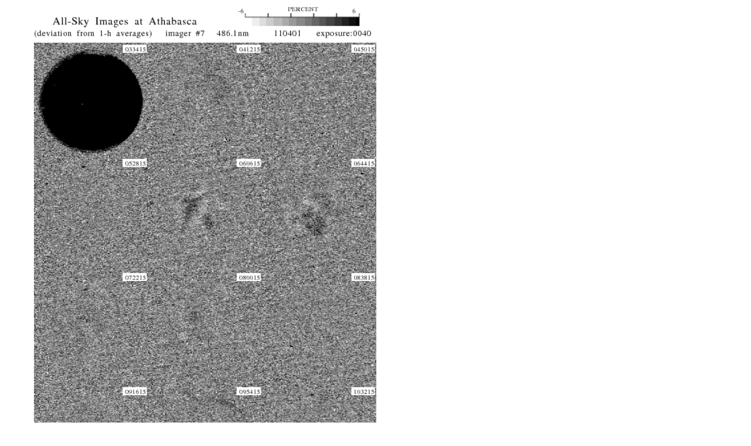

--- FILE ---
content_type: text/html
request_url: https://stdb2.isee.nagoya-u.ac.jp/omti/data/html/cam7/2011/C74_110401.html
body_size: 175
content:
<HTML><HEAD><TITLE>C74_110401</TITLE></HEAD>
<BODY>
<TABLE>
<TR><TD WIDTH=700>
<IMG SRC="../../../gif/cam7/2011/C74_110401.gif" WIDTH="100%">
</TD></TR>
</TABLE></BODY></HTML>